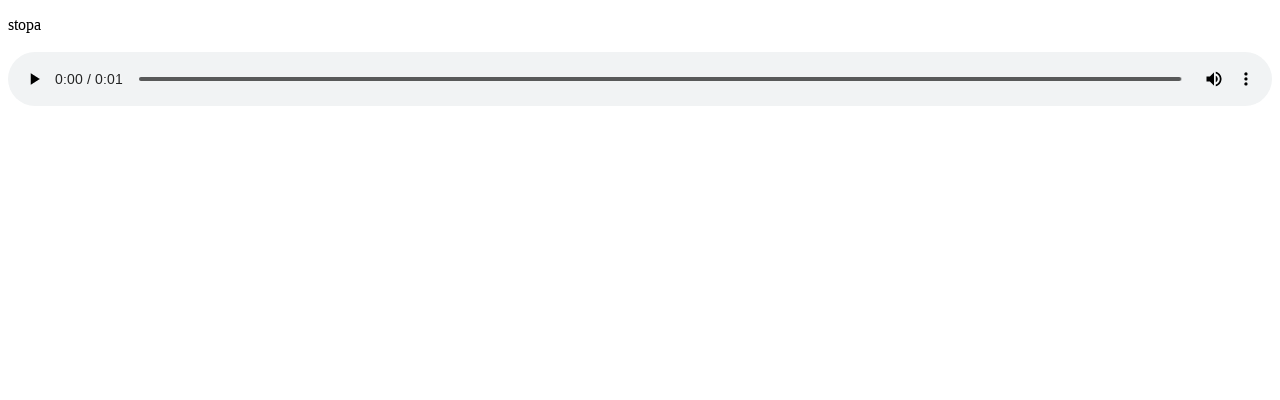

--- FILE ---
content_type: text/html
request_url: https://www.link-elearning.com/linkdl/preview2/opisPojma.php?id=109211
body_size: 502
content:

<!DOCTYPE html PUBLIC "-//W3C//DTD XHTML 1.0 Strict//EN" "http://www.w3.org/TR/xhtml1/DTD/xhtml1-strict.dtd">
<html xmlns="http://www.w3.org/1999/xhtml" lang="en" xml:lang="en">
<head>
    
        <title>Link Elearning</title>
	<meta http-equiv="Content-Type" content="text/html; charset=utf-8" />

</head>

<body>
	<p>
		stopa <br> <br> 
					 
			 <audio id="player" src="/linkdl/modules/pojam/audio/109211.mp3?d=1769032160" type="audio/mpeg" controls="controls" style="width:100%">
            Your browser does not support the audio element.
            </audio>
			</p>
		<script>
	(function() {
		$('#player').mediaelementplayer({
			features: ['playpause','progress','current','duration'],
		});
	})();
	</script>
	</body>
</html>

